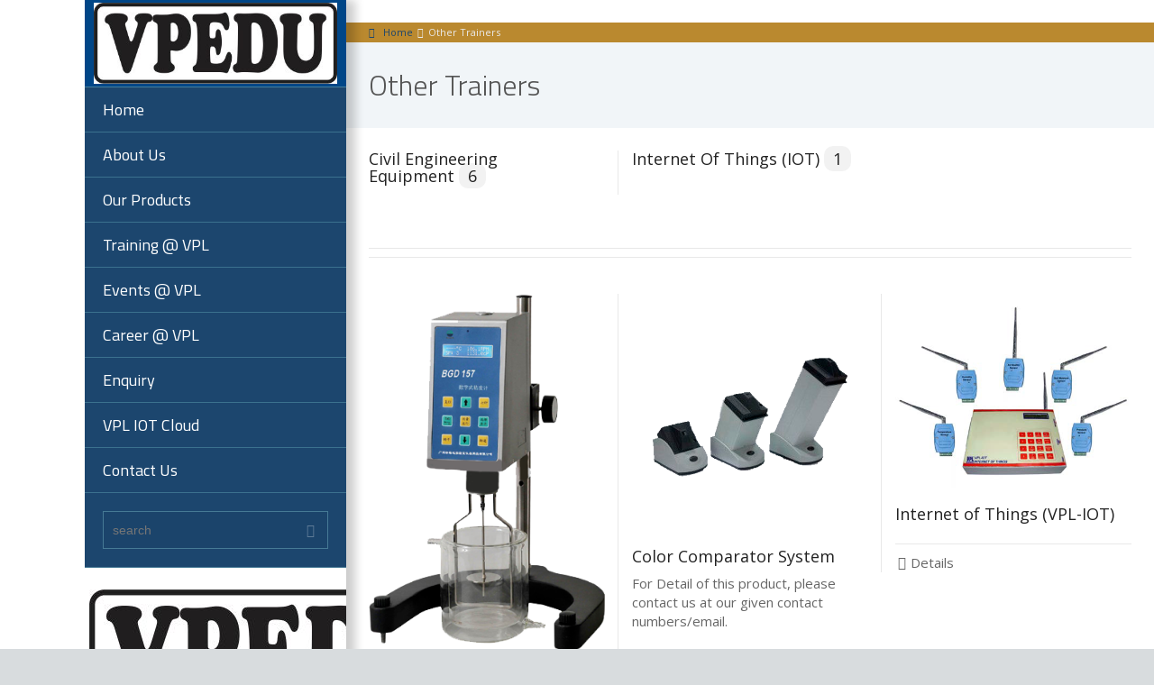

--- FILE ---
content_type: text/html; charset=UTF-8
request_url: https://vplinf.com/product/other-labs/
body_size: 33946
content:
<!doctype html>
<html lang="en-US" class="no-js">
<head> 
<meta charset="UTF-8" />  
<meta name="viewport" content="width=device-width, initial-scale=1, maximum-scale=1">
<link rel="icon" type="image/png" href="http://www.vplinf.com/wp-content/uploads/2016/02/NEW-LOGO.png"><link rel="alternate" type="application/rss+xml" title="VPL Infotech &amp; Consultants RSS Feed" href="https://vplinf.com/feed/" />
<link rel="alternate" type="application/atom+xml" title="VPL Infotech &amp; Consultants Atom Feed" href="https://vplinf.com/feed/atom/" />
<link rel="pingback" href="https://vplinf.com/xmlrpc.php" />
<title>Other Trainers Archives - VPL Infotech &amp; Consultants</title>
<script type="text/javascript">/*<![CDATA[ */ var html = document.getElementsByTagName("html")[0]; html.className = html.className.replace("no-js", "js"); window.onerror=function(e,f){var body = document.getElementsByTagName("body")[0]; body.className = body.className.replace("rt-loading", ""); var e_file = document.createElement("a");e_file.href = f;console.log( e );console.log( e_file.pathname );}/* ]]>*/</script>

<!-- This site is optimized with the Yoast SEO plugin v12.1 - https://yoast.com/wordpress/plugins/seo/ -->
<meta name="description" content="IOT, Internet Of Things, Civil Engineering Labs, analytical lab,vpl-iot,survey lab, geotechnical, structural,"/>
<link rel="canonical" href="https://vplinf.com/product/other-labs/" />
<meta property="og:locale" content="en_US" />
<meta property="og:type" content="object" />
<meta property="og:title" content="Other Trainers Archives - VPL Infotech &amp; Consultants" />
<meta property="og:description" content="IOT, Internet Of Things, Civil Engineering Labs, analytical lab,vpl-iot,survey lab, geotechnical, structural," />
<meta property="og:url" content="https://vplinf.com/product/other-labs/" />
<meta property="og:site_name" content="VPL Infotech &amp; Consultants" />
<meta name="twitter:card" content="summary" />
<meta name="twitter:description" content="IOT, Internet Of Things, Civil Engineering Labs, analytical lab,vpl-iot,survey lab, geotechnical, structural," />
<meta name="twitter:title" content="Other Trainers Archives - VPL Infotech &amp; Consultants" />
<meta name="twitter:site" content="@VplInfotech" />
<script type='application/ld+json' class='yoast-schema-graph yoast-schema-graph--main'>{"@context":"https://schema.org","@graph":[{"@type":"WebSite","@id":"https://vplinf.com/#website","url":"https://vplinf.com/","name":"VPL Infotech &amp; Consultants","potentialAction":{"@type":"SearchAction","target":"https://vplinf.com/?s={search_term_string}","query-input":"required name=search_term_string"}},{"@type":"CollectionPage","@id":"https://vplinf.com/product/other-labs/#webpage","url":"https://vplinf.com/product/other-labs/","inLanguage":"en-US","name":"Other Trainers Archives - VPL Infotech &amp; Consultants","isPartOf":{"@id":"https://vplinf.com/#website"},"description":"IOT, Internet Of Things, Civil Engineering Labs, analytical lab,vpl-iot,survey lab, geotechnical, structural,"}]}</script>
<!-- / Yoast SEO plugin. -->

<link rel='dns-prefetch' href='//fonts.googleapis.com' />
<link rel='dns-prefetch' href='//s.w.org' />
<link rel="alternate" type="application/rss+xml" title="VPL Infotech &amp; Consultants &raquo; Feed" href="https://vplinf.com/feed/" />
<link rel="alternate" type="application/rss+xml" title="VPL Infotech &amp; Consultants &raquo; Comments Feed" href="https://vplinf.com/comments/feed/" />
<link rel="alternate" type="application/rss+xml" title="VPL Infotech &amp; Consultants &raquo; Other Trainers Product Category Feed" href="https://vplinf.com/product/other-labs/feed/" />
		<script type="text/javascript">
			window._wpemojiSettings = {"baseUrl":"https:\/\/s.w.org\/images\/core\/emoji\/11.2.0\/72x72\/","ext":".png","svgUrl":"https:\/\/s.w.org\/images\/core\/emoji\/11.2.0\/svg\/","svgExt":".svg","source":{"wpemoji":"https:\/\/vplinf.com\/wp-includes\/js\/wp-emoji.js?ver=5.1.19","twemoji":"https:\/\/vplinf.com\/wp-includes\/js\/twemoji.js?ver=5.1.19"}};
			/**
 * @output wp-includes/js/wp-emoji-loader.js
 */

( function( window, document, settings ) {
	var src, ready, ii, tests;

	// Create a canvas element for testing native browser support of emoji.
	var canvas = document.createElement( 'canvas' );
	var context = canvas.getContext && canvas.getContext( '2d' );

	/**
	 * Checks if two sets of Emoji characters render the same visually.
	 *
	 * @since 4.9.0
	 *
	 * @private
	 *
	 * @param {number[]} set1 Set of Emoji character codes.
	 * @param {number[]} set2 Set of Emoji character codes.
	 *
	 * @return {boolean} True if the two sets render the same.
	 */
	function emojiSetsRenderIdentically( set1, set2 ) {
		var stringFromCharCode = String.fromCharCode;

		// Cleanup from previous test.
		context.clearRect( 0, 0, canvas.width, canvas.height );
		context.fillText( stringFromCharCode.apply( this, set1 ), 0, 0 );
		var rendered1 = canvas.toDataURL();

		// Cleanup from previous test.
		context.clearRect( 0, 0, canvas.width, canvas.height );
		context.fillText( stringFromCharCode.apply( this, set2 ), 0, 0 );
		var rendered2 = canvas.toDataURL();

		return rendered1 === rendered2;
	}

	/**
	 * Detects if the browser supports rendering emoji or flag emoji.
	 *
	 * Flag emoji are a single glyph made of two characters, so some browsers
	 * (notably, Firefox OS X) don't support them.
	 *
	 * @since 4.2.0
	 *
	 * @private
	 *
	 * @param {string} type Whether to test for support of "flag" or "emoji".
	 *
	 * @return {boolean} True if the browser can render emoji, false if it cannot.
	 */
	function browserSupportsEmoji( type ) {
		var isIdentical;

		if ( ! context || ! context.fillText ) {
			return false;
		}

		/*
		 * Chrome on OS X added native emoji rendering in M41. Unfortunately,
		 * it doesn't work when the font is bolder than 500 weight. So, we
		 * check for bold rendering support to avoid invisible emoji in Chrome.
		 */
		context.textBaseline = 'top';
		context.font = '600 32px Arial';

		switch ( type ) {
			case 'flag':
				/*
				 * Test for UN flag compatibility. This is the least supported of the letter locale flags,
				 * so gives us an easy test for full support.
				 *
				 * To test for support, we try to render it, and compare the rendering to how it would look if
				 * the browser doesn't render it correctly ([U] + [N]).
				 */
				isIdentical = emojiSetsRenderIdentically(
					[ 55356, 56826, 55356, 56819 ],
					[ 55356, 56826, 8203, 55356, 56819 ]
				);

				if ( isIdentical ) {
					return false;
				}

				/*
				 * Test for English flag compatibility. England is a country in the United Kingdom, it
				 * does not have a two letter locale code but rather an five letter sub-division code.
				 *
				 * To test for support, we try to render it, and compare the rendering to how it would look if
				 * the browser doesn't render it correctly (black flag emoji + [G] + [B] + [E] + [N] + [G]).
				 */
				isIdentical = emojiSetsRenderIdentically(
					[ 55356, 57332, 56128, 56423, 56128, 56418, 56128, 56421, 56128, 56430, 56128, 56423, 56128, 56447 ],
					[ 55356, 57332, 8203, 56128, 56423, 8203, 56128, 56418, 8203, 56128, 56421, 8203, 56128, 56430, 8203, 56128, 56423, 8203, 56128, 56447 ]
				);

				return ! isIdentical;
			case 'emoji':
				/*
				 * She's the hero Emoji deserves, but not the one it needs right now.
				 *
				 * To test for support, try to render a new emoji (female superhero),
				 * then compare it to how it would look if the browser doesn't render it correctly
				 * (superhero + female sign) .
				 */
				isIdentical = emojiSetsRenderIdentically(
					[55358, 56760, 9792, 65039],
					[55358, 56760, 8203, 9792, 65039]
				);

				return ! isIdentical;
		}

		return false;
	}

	/**
	 * Adds a script to the head of the document.
	 *
	 * @ignore
	 *
	 * @since 4.2.0
	 *
	 * @param {Object} src The url where the script is located.
	 * @return {void}
	 */
	function addScript( src ) {
		var script = document.createElement( 'script' );

		script.src = src;
		script.defer = script.type = 'text/javascript';
		document.getElementsByTagName( 'head' )[0].appendChild( script );
	}

	tests = Array( 'flag', 'emoji' );

	settings.supports = {
		everything: true,
		everythingExceptFlag: true
	};

	/*
	 * Tests the browser support for flag emojis and other emojis, and adjusts the
	 * support settings accordingly.
	 */
	for( ii = 0; ii < tests.length; ii++ ) {
		settings.supports[ tests[ ii ] ] = browserSupportsEmoji( tests[ ii ] );

		settings.supports.everything = settings.supports.everything && settings.supports[ tests[ ii ] ];

		if ( 'flag' !== tests[ ii ] ) {
			settings.supports.everythingExceptFlag = settings.supports.everythingExceptFlag && settings.supports[ tests[ ii ] ];
		}
	}

	settings.supports.everythingExceptFlag = settings.supports.everythingExceptFlag && ! settings.supports.flag;

	// Sets DOMReady to false and assigns a ready function to settings.
	settings.DOMReady = false;
	settings.readyCallback = function() {
		settings.DOMReady = true;
	};

	// When the browser can not render everything we need to load a polyfill.
	if ( ! settings.supports.everything ) {
		ready = function() {
			settings.readyCallback();
		};

		/*
		 * Cross-browser version of adding a dom ready event.
		 */
		if ( document.addEventListener ) {
			document.addEventListener( 'DOMContentLoaded', ready, false );
			window.addEventListener( 'load', ready, false );
		} else {
			window.attachEvent( 'onload', ready );
			document.attachEvent( 'onreadystatechange', function() {
				if ( 'complete' === document.readyState ) {
					settings.readyCallback();
				}
			} );
		}

		src = settings.source || {};

		if ( src.concatemoji ) {
			addScript( src.concatemoji );
		} else if ( src.wpemoji && src.twemoji ) {
			addScript( src.twemoji );
			addScript( src.wpemoji );
		}
	}

} )( window, document, window._wpemojiSettings );
		</script>
		<style type="text/css">
img.wp-smiley,
img.emoji {
	display: inline !important;
	border: none !important;
	box-shadow: none !important;
	height: 1em !important;
	width: 1em !important;
	margin: 0 .07em !important;
	vertical-align: -0.1em !important;
	background: none !important;
	padding: 0 !important;
}
</style>
	<link rel='stylesheet' id='wp-block-library-group-css' href='https://vplinf.com/wp-content/plugins/bwp-minify/cache/minify-b1-wp-block-library-723a75e8b6cc72b2a17ddb92b838e7c9.css' type='text/css' media='all' />
<link rel='stylesheet' id='rs-plugin-settings-css'  href='https://vplinf.com/wp-content/plugins/revslider/public/assets/css/settings.css?ver=5.0.9' type='text/css' media='all' />
<style id='rs-plugin-settings-inline-css' type='text/css'>
#rs-demo-id {}
</style>
<!--[if IE 9]>
<link rel='stylesheet' id='theme-ie9-group-css' href='https://vplinf.com/wp-content/plugins/bwp-minify/cache/minify-b1-theme-ie9-25b1c4c8c1da720b30a4096d1365a2c0.css' type='text/css' media='all' />
<![endif]-->
<link rel='stylesheet' id='rt-google-fonts-css'  href='//fonts.googleapis.com/css?family=Titillium+Web%3A300%2Cregular%7COpen+Sans%3Aregular&#038;subset=latin%2Cgreek-ext%2Ccyrillic%2Cvietnamese%2Cgreek%2Ccyrillic-ext&#038;ver=5.1.19' type='text/css' media='all' />
<script type='text/javascript' src='https://vplinf.com/wp-includes/js/jquery/jquery.js?ver=1.12.4'></script>
<script type='text/javascript' src='https://vplinf.com/wp-includes/js/jquery/jquery-migrate.js?ver=1.4.1'></script>
<script type='text/javascript' src='https://vplinf.com/wp-content/plugins/bwp-minify/cache/minify-b1-tp-tools-d0f8e734bd2e9a1f646e692d45ec100c.js'></script>
<script type='text/javascript' src='https://vplinf.com/wp-content/plugins/revslider/public/assets/js/jquery.themepunch.revolution.min.js?ver=5.0.9'></script>
<link rel='https://api.w.org/' href='https://vplinf.com/wp-json/' />
<link rel="EditURI" type="application/rsd+xml" title="RSD" href="https://vplinf.com/xmlrpc.php?rsd" />
<link rel="wlwmanifest" type="application/wlwmanifest+xml" href="https://vplinf.com/wp-includes/wlwmanifest.xml" /> 
<meta name="generator" content="WordPress 5.1.19" />

<!--[if lt IE 9]><script src="https://vplinf.com/wp-content/themes/rttheme19/js/html5shiv.min.js"></script><![endif]-->
<!--[if gte IE 9]> <style type="text/css"> .gradient { filter: none; } </style> <![endif]-->
<meta name="generator" content="Powered by Slider Revolution 5.0.9 - responsive, Mobile-Friendly Slider Plugin for WordPress with comfortable drag and drop interface." />
<link rel="icon" href="https://vplinf.com/wp-content/uploads/2015/12/cropped-vpl-Logo-32x32.png" sizes="32x32" />
<link rel="icon" href="https://vplinf.com/wp-content/uploads/2015/12/cropped-vpl-Logo-192x192.png" sizes="192x192" />
<link rel="apple-touch-icon-precomposed" href="https://vplinf.com/wp-content/uploads/2015/12/cropped-vpl-Logo-180x180.png" />
<meta name="msapplication-TileImage" content="https://vplinf.com/wp-content/uploads/2015/12/cropped-vpl-Logo-270x270.png" />
</head>
<body class="archive tax-product_categories term-other-labs term-177 rt-loading  layout1" itemscope itemtype="http://schema.org/WebPage">
<div id="body-bg-video" data-vide-bg="webm: https://vplinf.com/wp-content/uploads/2020/09/Logo_VPEDU.jpg, poster: none" ata-vide-options="posterType: none, loop: true, muted: true, position: 0% 0%"></div><div class="go-to-top icon-up-open"></div>
<!-- loader -->
<div id="loader-wrapper"><div id="loader"></div></div>
<!-- / #loader -->

<!-- background wrapper -->
<div id="container">   
 
	
	<!-- left side -->
			

	<div id="left_side" class="fixed_position scroll classic active shadow" data-parallax-effect="">
		<!-- left side background --><div class="left-side-background-holder"><div class="left-side-background"></div></div>


				
		<!-- side contents -->
		<div id="side_content" data-position-y="0">

			
			<!-- logo -->
			<div id="logo" class="site-logo">
				 <a href="https://vplinf.com" title="VPL Infotech &amp; Consultants"><img src="https://vplinf.com/wp-content/uploads/2020/09/Logo_VPEDU.jpg" alt="VPL Infotech &amp; Consultants" /></a> 		
			</div><!-- / end #logo -->

			
			<!-- navigation holder -->
			<div class="navigation_holder side-element">

					<!-- Main Navigation --> 
						<ul id="navigation" class="menu"><li id='menu-item-1005'  class="menu-item menu-item-type-post_type menu-item-object-page menu-item-home" data-depth='0'><a  href="https://vplinf.com/">Home</a> </li>
<li id='menu-item-1215'  class="menu-item menu-item-type-post_type menu-item-object-page" data-depth='0'><a  href="https://vplinf.com/about-us/">About Us</a> </li>
<li id='menu-item-1156'  class="menu-item menu-item-type-post_type menu-item-object-page" data-depth='0'><a  href="https://vplinf.com/our-products/">Our Products</a> </li>
<li id='menu-item-1550'  class="menu-item menu-item-type-post_type menu-item-object-page" data-depth='0'><a  href="https://vplinf.com/training/">Training @ VPL</a> </li>
<li id='menu-item-1620'  class="menu-item menu-item-type-post_type menu-item-object-page" data-depth='0'><a  href="https://vplinf.com/events/">Events @ VPL</a> </li>
<li id='menu-item-1762'  class="menu-item menu-item-type-post_type menu-item-object-page" data-depth='0'><a  href="https://vplinf.com/career/">Career @ VPL</a> </li>
<li id='menu-item-993'  class="menu-item menu-item-type-post_type menu-item-object-page" data-depth='0'><a  href="https://vplinf.com/enquiry/">Enquiry</a> </li>
<li id='menu-item-2214'  class="menu-item menu-item-type-custom menu-item-object-custom" data-depth='0'><a  href="https://iot.vplinf.com">VPL IOT Cloud</a> </li>
<li id='menu-item-992'  class="menu-item menu-item-type-post_type menu-item-object-page" data-depth='0'><a  href="https://vplinf.com/contact-us/">Contact Us</a> </li>
</ul>    
					<!-- / end #navigation --> 
					
			</div><!-- / end .navigation_holder -->
	
			<div id="tools" class="widgets_holder side-element sidebar-widgets"><div class="widget widget_search"><form method="get"  action="https://vplinf.com/"  class="wp-search-form rt_form">
	<ul>
		<li><input type="text" class='search showtextback' placeholder="search" name="s" /><span class="icon-search-1"></span></li>
	</ul>
	</form></div></div>
            <!-- widgets holder -->
            <div class="widgets_holder side-element sidebar-widgets">
    			            </div><!-- / end .widgets_holder -->

			

		</div><!-- / end #side_content -->


 	</div><!-- / end #left_side -->



	<!-- right side -->
	<div id="right_side" data-scrool-top="">

		<div id="top_bar" class="clearfix">

			<!-- top bar -->
			
				<div class="top_bar_container">    

		 			<!-- mobile logo -->
					<div id="mobile-logo" class="site-logo">

						<!-- mobile menu button -->
						<div class="mobile-menu-button icon-menu"></div>

						<!-- logo holder -->
						<div class="logo-holder">
							 <a href="https://vplinf.com" title="VPL Infotech &amp; Consultants"><img src="https://vplinf.com/wp-content/uploads/2020/09/Logo_VPEDU.jpg" alt="VPL Infotech &amp; Consultants" /></a> 						</div><!-- / end .logo-holder -->
					</div><!-- / end #mobile-logo -->


				</div><!-- / end div .top_bar_container -->    
			
		</div><!-- / end section #top_bar -->    

		<!-- main contents -->
		<div id="main_content">

		
<div class="content_row row sub_page_header fullwidth" style="background-color: #f1f5f8;">
	
	<div class="content_row_wrapper  default" ><div class="col col-sm-12"><div class="breadcrumb"><ol vocab="http://schema.org/" typeof="BreadcrumbList">
<li property="itemListElement" typeof="ListItem">
<a property="item" typeof="WebPage" class="icon-home" href="https://vplinf.com"><span property="name">Home</span><meta property="position" content="1"></a> <span class="icon-angle-right"></span> </li>
<li property="itemListElement" typeof="ListItem">

						<meta itemprop="name" content="Brookfield Viscometer">
						<meta itemprop="url" content="https://vplinf.com/product-details/brookfield-viscometer/">
						<span property="name">Other Trainers</span>
						<meta property="position" content="2"></li>
</ol>
</div><section class="page-title"><h1>Other Trainers</h1></section></div></div>
</div>

		<div  class="content_row default-style no-composer overlap default"><div class="content_row_wrapper clearfix "><div class="col col-sm-12 col-xs-12 ">
				
				


		
			 
				
<div id="product-category-list" class="product_holder product-showcase product-showcase-categories clearfix border_grid fixed_heights" data-column-width="3" >
<div class="row clearfix">
<div class="col product_item_holder col-sm-4">

<div class="product_item_holder product-showcase-category">

	
		<div class="product_info">

				<!-- title-->
		<h5 class="clean_heading"><a href="https://vplinf.com/product/civil-engineering-lab/" title="Civil Engineering Equipment" rel="bookmark">Civil Engineering Equipment<span>6</span></a></h5>
		
		<!-- text-->
		
	</div>
	
</div></div>
<div class="col product_item_holder col-sm-4">

<div class="product_item_holder product-showcase-category">

	
		<div class="product_info">

				<!-- title-->
		<h5 class="clean_heading"><a href="https://vplinf.com/product/internet-of-things/" title="Internet Of Things (IOT)" rel="bookmark">Internet Of Things (IOT)<span>1</span></a></h5>
		
		<!-- text-->
		
	</div>
	
</div></div>
</div>
</div>			

				<div class="rt_divider style-5"></div>
					

					
<div id="product-dynamicID-703125" class="product_holder product-showcase clearfix  border_grid fixed_heights" data-column-width="3" itemscope itemtype="http://schema.org/Product">
<div class="row clearfix">
<div class="col product_item_holder col-sm-4  analytical_testing_instruments civil-engineering-lab other-labs">

<div class="product_item_holder">

			<div class="featured_image"> 
			<!-- product image -->
			<div class="featured_image"> 
				<a href="https://vplinf.com/product-details/brookfield-viscometer/" title="Brookfield Viscometer" rel="bookmark" class="imgeffect link"><img src="https://vplinf.com/wp-content/uploads/2017/03/Brookfield-Viscometer.png" alt="" class="" /></a> 
			</div> 
		</div> 
	

	
						
		<div class="product_info">

								<!-- title-->
				<h5 class="clean_heading"><a href="https://vplinf.com/product-details/brookfield-viscometer/" title="Brookfield Viscometer" rel="bookmark">Brookfield Viscometer</a></h5>
				
				<!-- text-->
				<p>For more information about this product, please contact us at our given contact numbers/email.</p>
				<div class="product_info_footer clearfix"><div class="action_buttons"><a href="https://vplinf.com/product-details/brookfield-viscometer/" title="Brookfield Viscometer" class="details icon-angle-right">Details</a></div></div> 		

		</div>
		

	
</div></div>
<div class="col product_item_holder col-sm-4  analytical_testing_instruments civil-engineering-lab">

<div class="product_item_holder">

			<div class="featured_image"> 
			<!-- product image -->
			<div class="featured_image"> 
				<a href="https://vplinf.com/product-details/color-comparator-system/" title="Color Comparator System" rel="bookmark" class="imgeffect link"><img src="https://vplinf.com/wp-content/uploads/2017/03/Color-Comparator-System-480x480.png" alt="" class="" /></a> 
			</div> 
		</div> 
	

	
						
		<div class="product_info">

								<!-- title-->
				<h5 class="clean_heading"><a href="https://vplinf.com/product-details/color-comparator-system/" title="Color Comparator System" rel="bookmark">Color Comparator System</a></h5>
				
				<!-- text-->
				<p>For Detail of this product, please contact us at our given contact numbers/email.</p>
				<div class="product_info_footer clearfix"><div class="action_buttons"><a href="https://vplinf.com/product-details/color-comparator-system/" title="Color Comparator System" class="details icon-angle-right">Details</a></div></div> 		

		</div>
		

	
</div></div>
<div class="col product_item_holder col-sm-4  internet-of-things other-labs">

<div class="product_item_holder">

			<div class="featured_image"> 
			<!-- product image -->
			<div class="featured_image"> 
				<a href="https://vplinf.com/product-details/internet-of-things-vpl-iot/" title="Internet of Things (VPL-IOT)" rel="bookmark" class="imgeffect link"><img src="https://vplinf.com/wp-content/uploads/2017/03/VPL-IOT1.png" alt="VPL-IOT" class="" /></a> 
			</div> 
		</div> 
	

	
						
		<div class="product_info">

								<!-- title-->
				<h5 class="clean_heading"><a href="https://vplinf.com/product-details/internet-of-things-vpl-iot/" title="Internet of Things (VPL-IOT)" rel="bookmark">Internet of Things (VPL-IOT)</a></h5>
				
				<!-- text-->
				
				<div class="product_info_footer clearfix"><div class="action_buttons"><a href="https://vplinf.com/product-details/internet-of-things-vpl-iot/" title="Internet of Things (VPL-IOT)" class="details icon-angle-right">Details</a></div></div> 		

		</div>
		

	
</div></div>
</div>
<div class="row clearfix">
<div class="col product_item_holder col-sm-4  analytical_testing_instruments civil-engineering-lab">

<div class="product_item_holder">

			<div class="featured_image"> 
			<!-- product image -->
			<div class="featured_image"> 
				<a href="https://vplinf.com/product-details/melting-point-apparatus/" title="Melting Point Apparatus" rel="bookmark" class="imgeffect link"><img src="https://vplinf.com/wp-content/uploads/2017/03/Melting-Point-Apparatus-480x480.png" alt="Melting Point Apparatus" class="" /></a> 
			</div> 
		</div> 
	

	
						
		<div class="product_info">

								<!-- title-->
				<h5 class="clean_heading"><a href="https://vplinf.com/product-details/melting-point-apparatus/" title="Melting Point Apparatus" rel="bookmark">Melting Point Apparatus</a></h5>
				
				<!-- text-->
				<p>For more information about this product, please contact us at our given contact numbers/email.</p>
				<div class="product_info_footer clearfix"><div class="action_buttons"><a href="https://vplinf.com/product-details/melting-point-apparatus/" title="Melting Point Apparatus" class="details icon-angle-right">Details</a></div></div> 		

		</div>
		

	
</div></div>
<div class="col product_item_holder col-sm-4  analytical_testing_instruments civil-engineering-lab">

<div class="product_item_holder">

			<div class="featured_image"> 
			<!-- product image -->
			<div class="featured_image"> 
				<a href="https://vplinf.com/product-details/moisture-analyzer/" title="Moisture Analyzer" rel="bookmark" class="imgeffect link"><img src="https://vplinf.com/wp-content/uploads/2017/03/Moisture-Analyzer.png" alt="" class="" /></a> 
			</div> 
		</div> 
	

	
						
		<div class="product_info">

								<!-- title-->
				<h5 class="clean_heading"><a href="https://vplinf.com/product-details/moisture-analyzer/" title="Moisture Analyzer" rel="bookmark">Moisture Analyzer</a></h5>
				
				<!-- text-->
				<p>For Detail of this product, please contact us at our given contact numbers/email.</p>
				<div class="product_info_footer clearfix"><div class="action_buttons"><a href="https://vplinf.com/product-details/moisture-analyzer/" title="Moisture Analyzer" class="details icon-angle-right">Details</a></div></div> 		

		</div>
		

	
</div></div>
<div class="col product_item_holder col-sm-4  analytical_testing_instruments civil-engineering-lab">

<div class="product_item_holder">

			<div class="featured_image"> 
			<!-- product image -->
			<div class="featured_image"> 
				<a href="https://vplinf.com/product-details/polarimeter-device/" title="Polarimeter Device" rel="bookmark" class="imgeffect link"><img src="https://vplinf.com/wp-content/uploads/2017/03/Polarimeter-Device-480x399.png" alt="" class="" /></a> 
			</div> 
		</div> 
	

	
						
		<div class="product_info">

								<!-- title-->
				<h5 class="clean_heading"><a href="https://vplinf.com/product-details/polarimeter-device/" title="Polarimeter Device" rel="bookmark">Polarimeter Device</a></h5>
				
				<!-- text-->
				<p>For more information about this product, please contact us at our given contact numbers/email.</p>
				<div class="product_info_footer clearfix"><div class="action_buttons"><a href="https://vplinf.com/product-details/polarimeter-device/" title="Polarimeter Device" class="details icon-angle-right">Details</a></div></div> 		

		</div>
		

	
</div></div>
</div>
<div class="row clearfix">
<div class="col product_item_holder col-sm-4  analytical_testing_instruments civil-engineering-lab">

<div class="product_item_holder">

			<div class="featured_image"> 
			<!-- product image -->
			<div class="featured_image"> 
				<a href="https://vplinf.com/product-details/portable-colorimeter/" title="Portable Colorimeter" rel="bookmark" class="imgeffect link"><img src="https://vplinf.com/wp-content/uploads/2017/03/Portable-Colorimeter-480x365.png" alt="" class="" /></a> 
			</div> 
		</div> 
	

	
						
		<div class="product_info">

								<!-- title-->
				<h5 class="clean_heading"><a href="https://vplinf.com/product-details/portable-colorimeter/" title="Portable Colorimeter" rel="bookmark">Portable Colorimeter</a></h5>
				
				<!-- text-->
				<p>For Detail of this product, please contact us at our given contact numbers/email.</p>
				<div class="product_info_footer clearfix"><div class="action_buttons"><a href="https://vplinf.com/product-details/portable-colorimeter/" title="Portable Colorimeter" class="details icon-angle-right">Details</a></div></div> 		

		</div>
		

	
</div></div>
</div>
</div>
<div class="paging_wrapper margin-t30 margin-b30"></div>		
		

</div></div></div>
</div><!-- / end #main_content -->

<!-- footer -->
<footer id="footer" class="clearfix footer" data-footer="fixed_footer">
	<section class="footer_widgets content_row row clearfix footer border_grid fixed_heights footer_contents default"><div class="content_row_wrapper default clearfix"><div id="footer-column-1" class="col col-sm-4 widgets_holder"><div class="footer_widget widget widget_contact_info"><h5>CONTACT INFO:</h5><div class="with_icons style-1"><div><span class="icon icon-home"></span><div><b>VPL Infotech & Consultants</b></br>101 - 102 & 301, Savitri Sadan-II, </br>15,  Comm. Centre, Preet Vihar,</br>Delhi-110092, India. </div></div><div><span class="icon icon-phone"></span><div>+91-11- 22542234, 22546754</div></div><div><span class="icon icon-phone"></span><div>+91-11- 42421466</div></div><div><span class="icon icon-mail-1"></span><div><a href="mailto:vplinf@vplinf.com">vplinf@vplinf.com</a></div></div><div><span class="icon icon-mail-1"></span><div><a href="mailto:vplinf@gmail.com">vplinf@gmail.com</a></div></div><div><span class="icon icon-map"></span><div><a href="https://vplinf.com/contact-us/" title="Find us on map">Find us on map</a></div></div></div></div><div class="footer_widget widget widget_social_media_icons"><ul class="social_media"><li class="twitter"><a class="icon-twitter" target="_blank" href="https://twitter.com/VplInfotech" title="Twitter"><span>Follow us on Twitter</span></a></li><li class="facebook"><a class="icon-facebook" target="_blank" href="https://www.facebook.com/vplinfotechdelhi/" title="Facebook"><span>Find us on Facebook</span></a></li><li class="pinterest"><a class="icon-pinterest" target="_blank" href="https://in.pinterest.com/pin/578220039630385515/" title="Pinterest"><span>Pinterest</span></a></li></ul></div></div><div id="footer-column-2" class="col col-sm-4 widgets_holder"><div class="footer_widget widget widget_nav_menu"><h5>GO TO:</h5><div class="menu-main-navigation-container"><ul id="menu-main-navigation" class="menu"><li id="menu-item-1005" class="menu-item menu-item-type-post_type menu-item-object-page menu-item-home menu-item-1005"><a href="https://vplinf.com/">Home</a></li>
<li id="menu-item-1215" class="menu-item menu-item-type-post_type menu-item-object-page menu-item-1215"><a href="https://vplinf.com/about-us/">About Us</a></li>
<li id="menu-item-1156" class="menu-item menu-item-type-post_type menu-item-object-page menu-item-1156"><a href="https://vplinf.com/our-products/">Our Products</a></li>
<li id="menu-item-1550" class="menu-item menu-item-type-post_type menu-item-object-page menu-item-1550"><a href="https://vplinf.com/training/">Training @ VPL</a></li>
<li id="menu-item-1620" class="menu-item menu-item-type-post_type menu-item-object-page menu-item-1620"><a href="https://vplinf.com/events/">Events @ VPL</a></li>
<li id="menu-item-1762" class="menu-item menu-item-type-post_type menu-item-object-page menu-item-1762"><a href="https://vplinf.com/career/">Career @ VPL</a></li>
<li id="menu-item-993" class="menu-item menu-item-type-post_type menu-item-object-page menu-item-993"><a href="https://vplinf.com/enquiry/">Enquiry</a></li>
<li id="menu-item-2214" class="menu-item menu-item-type-custom menu-item-object-custom menu-item-2214"><a href="https://iot.vplinf.com">VPL IOT Cloud</a></li>
<li id="menu-item-992" class="menu-item menu-item-type-post_type menu-item-object-page menu-item-992"><a href="https://vplinf.com/contact-us/">Contact Us</a></li>
</ul></div></div></div><div id="footer-column-3" class="col col-sm-4 widgets_holder"><div class="footer_widget widget widget_media_image"><img width="300" height="300" src="https://vplinf.com/wp-content/uploads/2024/02/vpl-Logo2x-300x300.png" class="image wp-image-4008  attachment-medium size-medium" alt="" style="max-width: 100%; height: auto;" srcset="https://vplinf.com/wp-content/uploads/2024/02/vpl-Logo2x-300x300.png 300w, https://vplinf.com/wp-content/uploads/2024/02/vpl-Logo2x-150x150.png 150w, https://vplinf.com/wp-content/uploads/2024/02/vpl-Logo2x.png 380w" sizes="(max-width: 300px) 100vw, 300px" /></div></div></div></section><div class="content_row row clearfix footer_contents footer_info_bar default"><div class="content_row_wrapper default clearfix"><div class="col col-sm-12"><div class="copyright ">Copyright © VPL Infotech &amp; Consultants       </div></div></div></div></footer><!-- / end #footer -->
</div><!-- / end #right_side -->
</div><!-- / end #container --> 
<script type='text/javascript'>
/* <![CDATA[ */
var rt_theme_params = {"ajax_url":"https:\/\/vplinf.com\/wp-admin\/admin-ajax.php","rttheme_template_dir":"https:\/\/vplinf.com\/wp-content\/themes\/rttheme19","popup_blocker_message":"Please disable your pop-up blocker and click the \"Open\" link again.","wpml_lang":null,"theme_slug":"rttheme19"};
/* ]]> */
</script>
<script type='text/javascript' src='https://vplinf.com/wp-content/plugins/bwp-minify/cache/minify-b1-jackbox-dc120aa0a47013e52fbbf53b7662659c.js'></script>
</body>
</html>